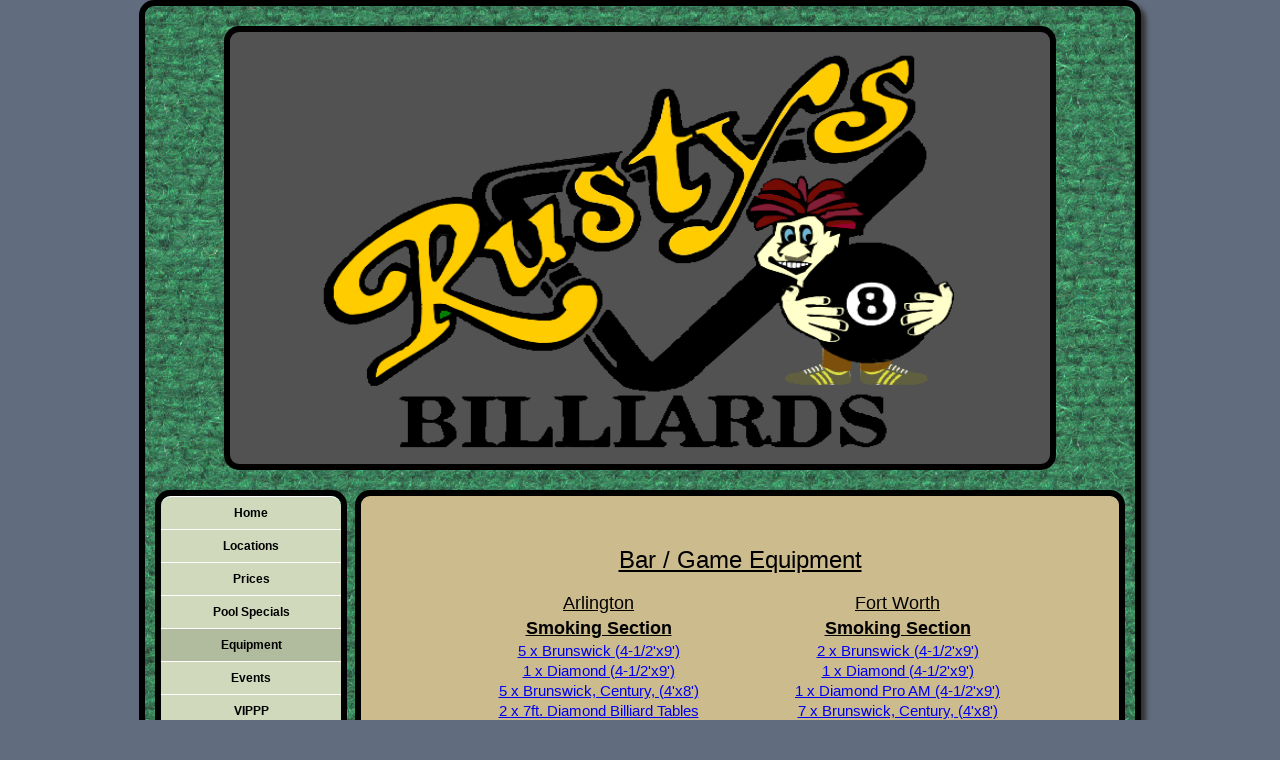

--- FILE ---
content_type: text/html
request_url: http://www.rustysbilliards.com/equipment.html
body_size: 3113
content:
<!DOCTYPE html PUBLIC "-//W3C//DTD XHTML 1.0 Transitional//EN" "http://www.w3.org/TR/xhtml1/DTD/xhtml1-transitional.dtd">
<html xmlns="http://www.w3.org/1999/xhtml">
<head>
	<meta content="text/html; charset=utf-8" http-equiv="Content-Type" />
	<title>Rusty Billiards</title>
	<style type="text/css">html
   { 
     overflow-y: scroll;
     font-size: 91%;
     height: 100%;
   }

   body
   {
      margin:0;
      padding:0;
      font: 1em "Lucida Sans Unicode", "Lucida Grande", sans-serif;
      background: #616D7E repeat fixed;
   }

   h1, h2, h3, h4, p
   {
     margin: 5px;
     padding: 10px;
   }

   h4
   {
     color:maroon
   }

   blockquote
   {
     font-size: 17px;
     line-height: 1;
     color: #666;
     font-style:italic;
     margin: 20px;
   }

   a img
   {
     opacity:0.65;
     -ms-filter:"progid:DXImageTransform.Microsoft.Alpha(Opacity=70)";
     filter: alpha(opacity=70);
   }

   a img:hover,
   a img:active,
   a img:focus
   {
     opacity:1.0;
     -ms-filter:"progid:DXImageTransform.Microsoft.Alpha(Opacity=100)";
     filter: alpha(opacity=100);
   }

   #container
   {
     width : 990px;
     margin : 0 auto;
     /*background: #000000 repeat;*/
     background-image:url('images/sidebg.png'); 
     border: 6px solid #000000;
     -moz-border-radius: 15px;
     -webkit-border-radius: 15px;
     -khtml-border-radius: 15px;
     border-radius: 15px;
     -moz-box-shadow: 5px 5px 5px #333;
     -webkit-box-shadow: 5px 5px 5px #333;
     box-shadow: 5px 5px 5px #333;
   }

   #header
   {
     width : 800px;
     background: #525252;
     -moz-border-radius: 15px;
     -webkit-border-radius: 15px;
     -khtml-border-radius: 15px;
     border-radius: 15px;
     border: 6px solid #000000;
     margin: 0 auto; /**20px;**/
     padding: 10px;
     height: 1%;
   }
 
   #left
   {
     padding: 0 10px 10px 10px;
     width:200px;
     float: left;
   }

   #left H3
   {
     width:210px;
     height:15px;
     font-size:14px;
     font-weight:bold;
     padding-right:50px;
     text-transform:uppercase;
     color:#FFFFFF;
     background:url(images/button.png) no-repeat;
   }

   #left ul
   {
     list-style:none;
   }

   #left li ul
   {
     border:0;
     margin-left:20px;
     margin-bottom:5px;
   }

   #left a
   {
     text-align:center;
     color:#000000;
   }

   #left a:visited
   {
     color:#0000FF;
   }

   #left p
   {
     padding:10px;
   }
  
   #mainContent
   {
     background: #CCBB8C;
     -moz-border-radius: 15px;
     -webkit-border-radius: 15px;
     -khtml-border-radius: 15px;
     border-radius: 15px;
     border: 6px solid #000000;
     margin: 0px 10px  10px 210px;
     padding: 0 10px 10px 10px;
     height: 1%;
   }

   * html #sidebar1
   {
     margin-right:-3px;
   }

   * html #mainContent
   {
     margin-left:197px;
   }

   #footer
   {
     padding: 0 10px;
   }
 
   #navlist ul
   {
     width: auto;
     font-size: 13px;
     margin: 0;
     padding: 0;
   }

   #navlist li
   {
     list-style: none;
     text-align: center;
     border: 1px solid #CCBB8C;
     margin: 0 0 0 -25px;
     padding: 0;
     width: auto;
   }

   #navlist li a
   {
     text-decoration: none;
     display: block;
     font-weight: bold;
     line-height: 2;
     background: #330033;
     width: auto;
   }

   #navlist li a:link
   {
     color:#FDD017;
   } 

   #navlist li a:visited
   {
     color:#CC9900;
   } 

   #navlist li a:hover
   {
     color:#000000;
     background: #808080;
   } 

   #navlist li a:active, 
   #navlist li a:focus
   {
     color:#000000;
     background: #808080;
   }

   #header h1,
   #header p,
   #header address
   {
     margin:0;
     text-align: right;
     padding-right: 45px;
     padding-bottom: 6px;
   }

   #header h1
   {
     font-size: 1.5em;
   }

   #mainContent p
   {
     padding: 0 8px 45px 0;
   }

   #mainContent ul li
   {
     list-style:square;
     font-size: 14px;
   }

   .left
   {
     text-align: left;
   }

   .center
   {
     text-align: center;
   }

   .right
   {
     text-align:right;
   }

   .float_Left,
   .float_Right
   {
      width: 250px;
      margin: 12px;
      padding: 12px;
      border: 1px solid #A5411C;
      background:#FFCE9D;
      -moz-border-radius: 35px;
      -webkit-border-radius: 35px;
      -khtml-border-radius: 35px;
      border-radius: 35px;
      -moz-box-shadow: 5px 5px 5px #ccc;
      -webkit-box-shadow: 5px 5px 5px #ccc;
      box-shadow: 5px 5px 5px #ccc;
   }

   .float_Left
   {
     float:left;
   }

   .float_Right
   {
     float:right;
   }
 
   .clearfloat
   {
     clear:both;
     line-height: 1px;
     visibility:hidden;
   }

   .arrowgreen
   {
     width: 180px; /*width of menu*/
     border-style: solid;
     border-color: #000000;
     border-size: 6px;
     border-width: 6px;
     -moz-border-radius: 15px;
     -webkit-border-radius: 15px;
     -khtml-border-radius: 15px;
     border-radius: 15px;
   }

   .arrowgreen ul
   {
     -moz-border-radius: 15px;
     -webkit-border-radius: 15px;
     -khtml-border-radius: 15px;
     border-radius: 15px;

     list-style-type: none;
     margin: 0;
     padding: 0;
   }
    
   .arrowgreen li a
   {
     font: bold 12px Verdana, Arial, Helvetica, sans-serif;
     display: block;
     /*background: transparent url(images/arrowgreen.gif) 100% 0;*/
     background-color: #D0D9BC;
     height: 24px; /*Set to height of bg image- padding within link (ie: 32px - 4px - 4px)*/
     padding: 4px 10px 4px 10px;
     line-height: 24px; /*Set line-height of bg image- padding within link (ie: 32px - 4px - 4px)*/
     text-decoration: none;
     border-top: 1px solid white;
   }

   .arrowgreen li a.top
   {
     -moz-border-radius: 10px 10px 0 0;
     -webkit-border-radius: 10px 10px 0 0;
     -khtml-border-radius: 10px 10px 0 0;
   }

   .arrowgreen li a.bottom
   {
     -moz-border-radius: 0 0 10px 10px;
     -webkit-border-radius: 0 0 10px 10px;
     -khtml-border-radius: 0 0 10px 10px ;
     border-radius: 0 0 10px 10px;
   }

   .arrowgreen li a:link, .arrowgreen li a:visited
   {
     color: #000000;
   }

   .arrowgreen li a:hover
   {
     color: #26370A;
     /*background: transparent url(images/arrowgreen.gif) 100% 0;
     background-position: 100% -32px;*/
   }

   .arrowgreen li a.selected_top
   {
     color: #26370A;
     -moz-border-radius: 10px 10px 0 0;
     -webkit-border-radius: 10px 10px 0 0;
     -khtml-border-radius: 10px 10px 0 0;
     border-radius: 10px 10px 0 0;
     background-color: #B1BC9E;
     border-top: 1px solid white;
     /*background-position: 100% -64px;*/
     border-top: none;
   }
   .arrowgreen li a.selected
   {
     color: #26370A;
     background-color: #B1BC9E;
     /*background-position: 100% -64px;*/
     
   }
   
   .arrowgreen li a.selected_bottom
   {
     color: #26370A;
     -moz-border-radius: 0 0 10px 10px;
     -webkit-border-radius: 0 0 10px 10px;
     -khtml-border-radius: 0 0 10px 10px ;
     border-radius: 0 0 10px 10px;
     background-color: #B1BC9E;
     
     /*background-position: 100% -64px;*/
     
   }
	</style>
	<!--[if IE]>
  <style type="text/css">
   body {zoom:100%; font-size: 90%}
   #sidebar1 { padding-top: 30px; }
   #mainContent { padding-top: 15px; }
  </style>
  <![endif]--><!--[if lt IE 9]>
  <style type="text/css">
   #container, #mainContent, .float_Left, .float_Right{
   behavior: url(../Scripts/border-radius.htc);}
  </style>
  <![endif]-->
</head>
<body>
<div id="container">
<div style="margin: 20px;">
<div id="header">
<table width="100%">
	<tbody>
		<tr>
			<td style="text-align:center;"><img height="406" src="images/logo.PNG" width="650" /></td>
		</tr>
	</tbody>
</table>
</div>
</div>

<div id="left">
<div class="arrowgreen">
<ul>
	<li><a class="top" href="index.html" title="Home">Home</a></li>
	<li><a href="location.html" title="Locations">Locations</a></li>
	<li><a href="price.html" title="prices">Prices</a></li>
	<li><a href="poolspecials.html" title="Pool Specials">Pool Specials</a></li>
	<li><a class="selected" href="equipment.html" title="Equipment">Equipment</a></li>
	<li><a href="/calendar/index.php" title="Events">Events</a></li>
	<li><a href="vip.html" title="VIPPP">VIPPP</a></li>
	<li><a href="league.html" title="League">League</a></li>
	<li><a href="tourny.html" title="Tournaments">Tournaments</a></li>
	<li><a href="menu.html" title="Menus">Menus</a></li>
	<li><a href="merch.html" title="Merchandise">Merchandise</a></li>
	<li><a href="/gallery3/index.php" title="Photo Albums">Photo Albums</a></li>
	<li><a class="bottom" href="management.html" title="Management">Management</a></li>
</ul>
</div>
</div>
<!--begin mainContent -->

<div id="mainContent">
<h3>&nbsp;</h3>

<center><u><font size="5">Bar / Game Equipment</font></u></center>
&nbsp;

<center>
<table width="600">
	<tbody>
		<tr>
			<td>
			<center><u><font size="4">Arlington</font></u></center>
			</td>
			<td>
			<center><u><font size="4">Fort Worth</font></u></center>
			</td>
		</tr>
		<tr>
			<td>
			<center><u><font size="4"><b>Smoking Section</b></font></u></center>
			</td>
			<td>
			<center><u><font size="4"><b>Smoking Section</b></font></u></center>
			</td>
		</tr>
		<tr>
			<td>
			<center><a href="/images/9footbrun_comp.jpg">5 x Brunswick (4-1/2&#39;x9&#39;)</a></center>
			</td>
			<td>
			<center><a href="/images/9footbrun_comp.jpg">2 x Brunswick (4-1/2&#39;x9&#39;)</a></center>
			</td>
		</tr>
		<tr>
			<td>
			<center><a href="/images/9footbrun_comp.jpg">1 x Diamond (4-1/2&#39;x9&#39;)</a></center>
			</td>
			<td>
			<center><a href="/images/9footbrun_comp.jpg">1 x Diamond (4-1/2&#39;x9&#39;)</a></center>
			</td>
		</tr>
		<tr>
			<td>
			<center><a href="/images/brun8_comp.jpg">5 x Brunswick, Century, (4&#39;x8&#39;)</a></center>
			</td>
			<td>
			<center><a href="/images/9footbrun_comp.jpg">1 x Diamond Pro AM (4-1/2&#39;x9&#39;)</a></center>
			</td>
		</tr>
		<tr>
			<td>
			<center><a href="/images/dynamocoin_comp.jpg">2 x 7ft. Diamond Billiard Tables</a></center>
			</td>
			<td>
			<center><a href="/images/brun8_comp.jpg">7 x Brunswick, Century, (4&#39;x8&#39;)</a></center>
			</td>
		</tr>
		<tr>
			<td>
			<center><a href="/images/dynamocoin_comp.jpg">2 x Valley, Coin Operated, $1/game.</a></center>
			</td>
			<td>
			<center><a href="/images/dynamocoin_comp.jpg">2 x 7ft. Diamond Billiard Tables</a></center>
			</td>
		</tr>
		<tr>
			<td>
			<center><a href="/images/4x8_comp.jpg">1 x 8-Ball Challenge Table Coin Operated,&nbsp;&nbsp;.75/game.</a></center>
			</td>
			<td>
			<center><a href="/images/dynamocoin_comp.jpg">7 x Dynamo, Coin Operated, .75/game.</a></center>
			</td>
		</tr>
		<tr>
			<td>
			<center><a href="">Dynasty Games.</a></center>
			</td>
			<td>
			<center>2 x Steel Tip Dartboards.</center>
			</td>
		</tr>
		<tr>
			<td>
			<center><a href="/images/golden_comp.jpg">1 x Golden Tee **LIVE** 2012.</a></center>
			</td>
			<td>
			<center><a href="/images/golden_comp.jpg">1 x Golden Tee **LIVE** 2012.</a></center>
			</td>
		</tr>
		<tr>
			<td>
			<center><a href="/images/touch_comp.jpg">1 x JVL Encore HD touchscreen Games.</a></center>
			</td>
			<td>
			<center><a href="/images/touch_comp.jpg">1 x JVL Encore HD touchscreen Games.</a></center>
			</td>
		</tr>
		<tr>
			<td>
			<center><a href="/images/tv_comp.jpg">5 x Satellite TV&#39;s.</a></center>
			</td>
			<td>
			<center><a href="/images/tv_comp.jpg">9 x Satellite TV&#39;s</a></center>
			</td>
		</tr>
		<tr>
			<td>
			<center><a href="/images/flat_comp.jpg">3 x Flat Screen TV&#39;s.</a></center>
			</td>
			<td>
			<center>1 x Pinball Machine.</center>
			</td>
		</tr>
		<tr>
			<td>
			<center><a href="/images/itunes_comp.jpg">1 x MyTouchTunes Jukebox - Internet Capable.</a></center>
			</td>
			<td>
			<center><a href="/images/itunes_comp.jpg">1 x MyTouchTunes Jukebox - Internet Capable.</a></center>
			</td>
		</tr>
		<tr>
			<td>
			<center>&nbsp;</center>
			<br />
			&nbsp;</td>
			<td>
			<center>Cue Lockers (Subject to Availability)</center>
			</td>
		</tr>
		<tr>
			<td>
			<center><u><b><font size="4">Non-Smoking Section</font></b></u></center>
			</td>
			<td>
			<center>&nbsp;</center>
			</td>
		</tr>
		<tr>
			<td>
			<center><a href="/images/bruncent_comp.jpg">1 x Brunswick, Century, (4-1/2&#39;x9&#39;)</a></center>
			</td>
			<td>
			<center>&nbsp;</center>
			</td>
		</tr>
		<tr>
			<td>
			<center><a href="/images/brun8_comp.jpg">8 x Brunswick, Century, (4&#39;x8&#39;)</a></center>
			</td>
			<td>
			<center>&nbsp;</center>
			</td>
		</tr>
		<tr>
			<td>
			<center><a href="/images/dynamocoin_comp.jpg">1 x Dynamo, Coin Operated, $1/game.</a></center>
			</td>
			<td>
			<center>&nbsp;</center>
			</td>
		</tr>
		<tr>
			<td>
			<center><a href="/images/punch_comp.jpg">1 x &quot;Knock-Out&quot; punching bag game.</a></center>
			</td>
			<td>
			<center>&nbsp;</center>
			</td>
		</tr>
	</tbody>
</table>

<hr class="clearfloat" /></center>
</div>
</div>

<hr class="clearfloat" />
<div id="footer">&nbsp;</div>

<div id="Myfooter">
<div class="floatRt">&nbsp;</div>

<div class="footertext">&nbsp;
<table cellpadding="3" width="225">
	<tbody>
		<tr>
			<td>&copy; 2011</td>
			<td><a href="http://www.rustysbilliards.com">Rusty&#39;s Billiards</a></td>
		</tr>
	</tbody>
</table>
</div>
</div>
</body>
</html>
